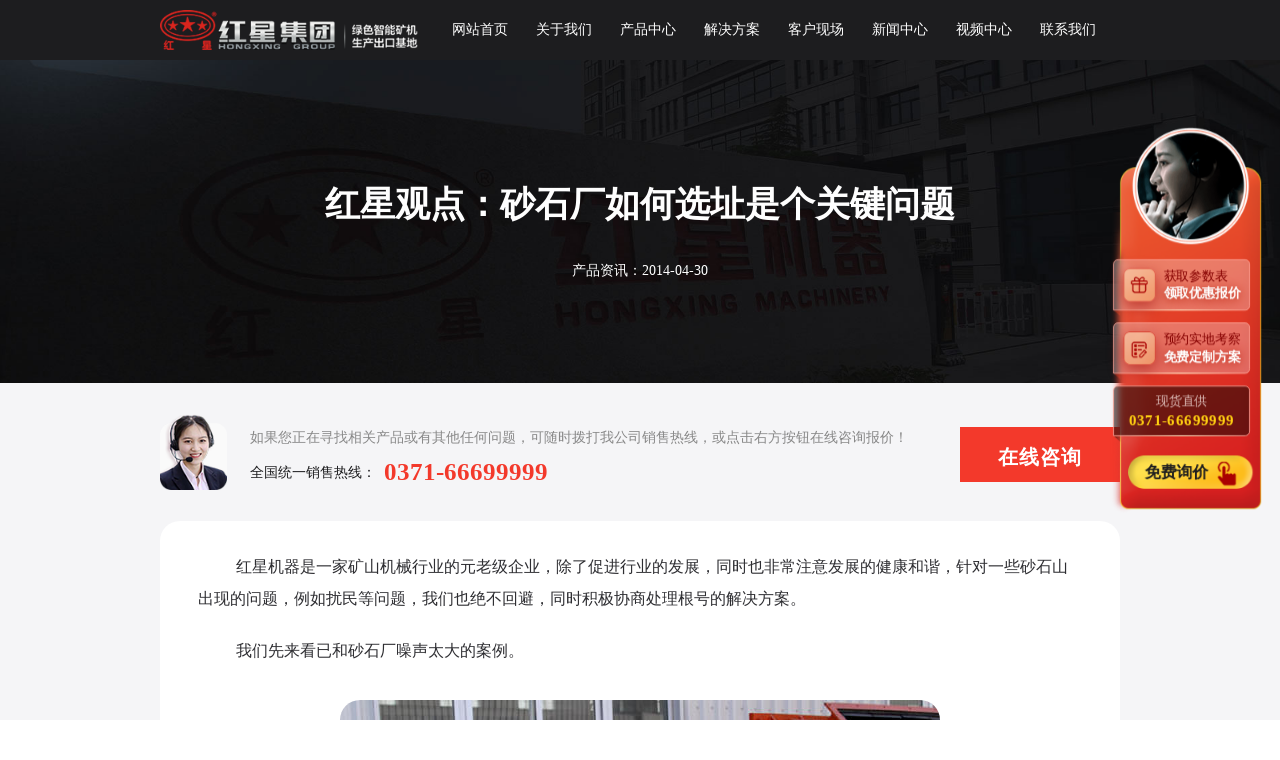

--- FILE ---
content_type: text/html
request_url: https://www.hxjq.com/news/1705.html
body_size: 5001
content:
<!DOCTYPE html>
<html lang="zh-cn">
    <head>
        <meta charset="utf-8" />
<meta name="viewport" content="width=device-width,initial-scale=1.0,maximum-scale=1.0,user-scalable=no">
<meta http-equiv="Cache-Control" content="no-transform" />
<meta http-equiv="Cache-Control" content="no-siteapp" />
<meta name="applicable-device" content="pc" />
<meta name="renderer" content="webkit">
<meta name="force-rendering" content="webkit" />
<meta http-equiv="X-UA-Compatible" content="Chrome=1,IE=Edge" />
<meta name="format-detection" content="telephone=no,email=no,address=no" />
<meta name="apple-mobile-web-app-capable" content="yes" />
<meta name="apple-mobile-web-app-status-bar-style" content="black" />
<meta name="bytedance-verification-code" content="ogaLpTDewdyXdxYERGF2" />
<meta http-equiv="Pragma" content="no-cache" />
<link type="favicon" rel="shortcut icon" href="/favicon.ico" />
<title>红星观点：砂石厂如何选址是个关键问题 - 河南红星矿山机器有限公司</title>
 <meta name="keywords" content="砂石" /><meta name="description" content="红星机器是一家矿山机械行业的元老级企业，除了促进行业的发展，同时也非常注意发展的健康和谐，针对一些砂石山出现的问题，例如扰民等问题，我们也绝不回避，同时积极协商处理根号的解决方案。" />        <link rel="canonical" href="https://www.hxjq.com/news/1705.html" />
        <link type="text/css" rel="stylesheet" href="/css/pc_newsDetai.min.css" />
        <style>
  .header ul li{width: 12.5%;}
</style>
<!--[if lt IE 9]>
    　　<script src="/js/respond.js"></script>
    　　<script src="/js/html5shiv.min.js"></script>
<![endif]-->
<!--百度推广转化代码-->
<script type="text/javascript">
    var ua = navigator.userAgent.toLowerCase();
    var isWidth = window.outerWidth;
    var isIpad = isWidth <= 1024 ? true : false;
    var url = window.location.href;
    var isWeb = url.indexOf("//www.") != -1 ? true : false;
    if (ua.indexOf("mac") > 0 && isWeb && isIpad && isWidth != 1 || isWeb && isIpad && isWidth != 1) {
        url = url.replace("//www", '//m');
        window.location.href = url;
    }
    window._agl = window._agl || [];
    (function () {
        _agl.push(
                ['production', '_f7L2XwGXjyszb4d1e2oxPybgD']
                );
        (function () {
            var agl = document.createElement('script');
            agl.type = 'text/javascript';
            agl.async = true;
            agl.src = 'https://fxgate.baidu.com/angelia/fcagl.js?production=_f7L2XwGXjyszb4d1e2oxPybgD';
            var s = document.getElementsByTagName('script')[0];
            s.parentNode.insertBefore(agl, s);
        })();
    })();
</script>


    </head>

    <body>
        <div class="header">
    <div class="wrap clearfix">
        <a href="/" class="logo"><img src="/images_pc/logo.png" /></a>
        <ul class="clearfix">
            <li><a href="/">网站首页</a></li>
            <li class="about">
                <a href="/about/about.html">关于我们</a>
            </li>
            <li class="active"><a href="/product/">产品中心</a></li>
            <li><a href="/jianzhulaji_list.html">解决方案</a></li>
            <li><a href="/product/solutions_def.html">客户现场</a></li>
            <li><a href="/news/">新闻中心</a></li>
            <li><a href="/news/video1.html">视频中心 </a></li>
            <li><a href="/about/contact-us.html" >联系我们</a></li>
        </ul>
    </div>
</div>
        <div class="container clearfix newsdetaiban">
            <div class="wrap">
                <h1 class="visibility wow fadeInUp" data-wow-duration="1s">红星观点：砂石厂如何选址是个关键问题</h1>
                <p class="visibility wow fadeInUp" data-wow-duration="1s">产品资讯：2014-04-30</p>
            </div>
        </div>
        <div class="container clearfix newsdetaibox visibility wow fadeInUp" data-wow-duration="1s">
            <div class="wrap">
                <dl class="sty1 clearfix">
                    <dd>
                        <p class="p1">如果您正在寻找相关产品或有其他任何问题，可随时拨打我公司销售热线，或点击右方按钮在线咨询报价！</p>
                        <p class="p2">全国统一销售热线：<span>0371-66699999</span></p>
                    </dd>
                    <dt>
                        <a  style="cursor: pointer" data-agl-cvt="1"  rel="nofollow" onclick="openswt();_czc.push(['_trackEvent', 'hxjq.com', 'all', '新闻内页-在线咨询', '0', '']);">在线咨询</a>
                    </dt>
                </dl>
                <div class="sty2">
                    <div class="content">
                        <p>红星机器是一家矿山机械行业的元老级企业，除了促进行业的发展，同时也非常注意发展的健康和谐，针对一些砂石山出现的问题，例如扰民等问题，我们也绝不回避，同时积极协商处理根号的解决方案。</p>
<p>我们先来看已和砂石厂噪声太大的案例。</p>
<p style="text-align:center;"><img alt="细碎机." width="600" height="450" src="/i/xishuiji (12)(1).jpg" /></p>
<p>“</p>
<p>由于长期受砂石厂和钢厂作业噪声的困扰，4月13日下午，宝鸡市陕西三和专修学院数百学生聚集表达对学校附近砂石厂和钢厂的不满。宝鸡市陈仓区县功镇政府表示，将协调搬迁学校附近砂石厂，并要求钢厂采取降噪措施。</p>
<p>“起因就是因为附近这砂石厂和钢厂施工时声音大引起学生不满。”郑鹏说，学校靠近砂石厂的那边刚好是他们学校的生活区和教学区。</p>
<p>宝鸡市公安局陈仓分局县功派出所所长刘建让说，13日下午5点40左右，他们接到学校教师电话反映说，学校部分学生不满附近砂石厂噪声，准备堵路表达不满。接到反映后，县功派出所民警及时赶到劝阻调解。</p>
<p>“我们去离砂石厂近的地方去听了一下，确实有声音，但是否是噪音要由环保部门确定，我们与沙场协调后让他们暂停了作业。”刘建让说，他们去调解的时候，看到有很多学生提着塑料凳子已经在校园聚集，在劝解时，部分学生不听劝阻，冲出校园，将212省道堵塞，民警赶紧继续劝说学生，但不起作用，部分学生出现用塑料凳砸民警和附近村民的过激行为，与民警产生争执拉扯，民警破迫不得已用警用喷雾剂控制局面。后来在学校教师的劝导下，学生返回了学校，212省道交通因此受阻40多分钟。刘建让说事件的具体起因以及是否有人背后组织鼓动还需进一步调查。</p>
<p>学校所在地政府表示将协调解决搬迁沙场。</p>
<p>”</p>
<p>从此次事件可以看出，砂石厂的选址是非常重要的。红星机器很负责地讲，砂石厂确实是个噪声很大的工作环境，各位经营者如果想顺利的长期生产，一定要选好厂址，除了采石方便，也要照顾周围的居民，像上面这个例子，经营者不仅花费了大量精力在和周围居民的扯皮上，后还是要搬迁的，其实得不偿失。如何选厂址？其实也可以咨询矿山机器生产厂家的哦。</p>   
                    </div>
                    <div class="prev_next">
                        <a class="prev"  href="/news/1704.html" >上一篇<span>红星机器解析回转窑简体出现腐蚀现象的原因</span></a>
                        <a class="next"  href="/news/1706.html">下一篇<span>红星观点：水淡化砂生产线是个 能赚钱的项目</span></a>
                    </div>
                </div>
            </div>
        </div>
        <div class="wrap message-panel">
            <div class="message-wrap">
                <h2 class="bsty visibility wow fadeInUp animated">在线留言</h2>
                <p class="visibility wow fadeInUp animated" data-wow-delay=".3s">如果您正在寻找相关产品或有其他任何问题可随时拨打我公司销售热线 <strong>0371-66699999</strong>您也可以在下面给我们留言，我们将热忱为您服务!</p>
                <form name="Form" method="post"  action="/index.php/liuyan">
                    <div class="form-panel">
                        <div class="input-panel">
                            <div class="item-form"><input type="text" name="fromname" id="fromname"  class="txt-user" placeholder="您的姓名"></div>
                            <div class="item-form"><input type="text" name="lianxi" id="lianxi" class="txt-phone" placeholder="您的联系方式"></div>
                        </div>
                        <div class="textarea-panel">
                            <div class="item-form">
                                <textarea class="txt-msg"  name="note" id="note" placeholder="请写下您的需求！有项目经理为您提供产品资料、配置方案、报价表、优惠政策等。"></textarea>
                            </div>
                        </div>
                        <div class="btn-panel"><a class="btn-send" href="javascript:void(0);"   data-agl-cvt="5" onclick="return checkform()"  onmouseup="_czc.push(['_trackEvent', 'www.hxjq.com', 'all', '留言提交按钮', '0', '']);">立即提交</a></div>
                    </div>
                </form>
            </div>
        </div>
        <div class="container clearfix lx-panel">
            <div class="item-lx">
                <span class="visibility wow fadeInUp animated"
                      style="visibility: visible; animation-name: fadeInUp;">24小时服务热线</span>
                <strong class="visibility wow fadeInUp animated" data-wow-delay=".3s"
                        style="visibility: visible; animation-delay: 0.3s; animation-name: fadeInUp;">0371-66699999</strong>
                <p class="visibility wow fadeInUp animated" data-wow-delay=".6s"
                   style="visibility: visible; animation-delay: 0.6s; animation-name: fadeInUp;">获取报价 生产线配置 售后服务</p>
            </div>
            <div class="item-lx">
                <span class="visibility wow fadeInUp animated" style="visibility: visible; animation-name: fadeInUp;">7*24
                    小时为您在线服务</span>
                <a class="visibility wow fadeInUp animated" data-wow-delay=".3s"
                   style="cursor: pointer; visibility: visible; animation-delay: 0.3s; animation-name: fadeInUp;"
                   rel="nofollow" onclick="openswt();_czc.push(['_trackEvent', 'www.hxjq.com', 'pc', '产品内页底部 - 留言咨询', '0', '']);">点击在线咨询</a>
                <p class="visibility wow fadeInUp animated" data-wow-delay=".6s"
                   style="visibility: visible; animation-delay: 0.6s; animation-name: fadeInUp;">预约服务 设备、物料咨询</p>
            </div>
            <div class="item-lx">
                <span class="visibility wow fadeInUp animated"
                      style="visibility: visible; animation-name: fadeInUp;">总部地址</span>
                <em class="visibility wow fadeInUp animated" data-wow-delay=".3s"
                    style="visibility: visible; animation-delay: 0.3s; animation-name: fadeInUp;">中国郑州高新技术产业开发区檀香路8号</em>
                <p class="visibility wow fadeInUp animated" data-wow-delay=".6s"
                   style="visibility: visible; animation-delay: 0.6s; animation-name: fadeInUp;">专车接送 厂区实地考察</p>
            </div>
        </div>
        <div class="container clearfix footer">
            <div class="wrap">
                <p><a target="_blank" rel="nofollow" href="https://beian.miit.gov.cn">豫ICP备09019551号-47</a> 河南红星矿山机器有限公司 总部地址： 中国郑州高新技术产业开发区檀香路8号</p>
            </div>
        </div>
        <div class="fixed-flolt">
    <div class="btnbox">
        <a class="btn btn1" onclick="openswt();_czc.push(['_trackEvent', 'www.hxjq.com', 'all', 'pc右侧商务通 领取优惠报价', '0', '']);">
            获取参数表
            <span>领取优惠报价</span>
        </a>
        <a class="btn btn2" onclick="openswt();_czc.push(['_trackEvent', 'www.hxjq.com', 'all', 'pc右侧商务通 免费定制方案', '0', '']);">
            预约实地考察
            <span>免费定制方案</span>
        </a>
        <a class="btn btn3">
            现货直供
            <span>0371-66699999</span>
        </a>
        <a class="btn4" onclick="openswt();_czc.push(['_trackEvent', 'www.hxjq.com', 'all', 'pc右侧商务通 免费询价', '0', '']);">
            免费询价
        </a>
    </div>
    <!-- <div class="wxgz_code">
        <img src="/images_pc/rlflcode.png" alt="红星集团公众号">
        <span class="close">×</span>
    </div> -->
    <div id="backTop" class="back-top" style="display: block;"><span></span></div>
</div>
        <script type="text/javascript">
            var headerFixed = true;
        </script>
        <script type="text/javascript" src="/js/jquery.min.js"></script>
        <script type="text/javascript" src="/js/wow.min.js"></script>
        <script type="text/javascript" src="/js/pc_public.js"></script>
        <script type="text/javascript" src="/js/liuyan.js"></script>
        <script>
            if (isIEVersion >= 9 || isIEVersion < 0) {
                new WOW().init();
            }
            $(function () {
                $(".about").hover(function () {
                    $(".sub-menu").addClass("active");
                }, function () {
                    $(".sub-menu").removeClass("active");
                });
            });
        </script>
    </body>
</html>
<!--最底部的 cnzz  商务通js 百度推广js -->
<span style="display:none">
    <script src="https://pqt.zoosnet.net/JS/LsJS.aspx?siteid=PQT83392231&float=0&lng=cn"></script>
    <script src="https://s23.cnzz.com/z_stat.php?id=1000292985&web_id=1000292985" language="JavaScript"></script>
</span>
<script>
    var _hmt = _hmt || [];
    (function () {
        var hm = document.createElement("script");
        hm.src = "https://hm.baidu.com/hm.js?b73be463374cda0afdd65150235272d5";
        var s = document.getElementsByTagName("script")[0];
        s.parentNode.insertBefore(hm, s);
    })();
</script>

--- FILE ---
content_type: text/css
request_url: https://www.hxjq.com/css/pc_newsDetai.min.css
body_size: 5208
content:
a{text-decoration:none}a:link,a:visited{color:#333}a:hover,a:active{color:#d1171e}html,body,div,h1,h2,h3,h4,h5,h6,ul,ol,dl,li,dt,dd,p,blockquote,pre,form,fieldset,figure,figcaption,table,th,td img{margin:0;padding:0}a,abbr,acronym,address,big,blockquote,body,caption,cite,code,dd,dl,dt,fieldset,form,h1,time,h2,h3,h4,h5,h6,html,img,ins,kbd,label,legend,li,ol,p,pre,q,s,samp,small,span,strike,strong,ul{margin:0;padding:0;border:0;outline:0;vertical-align:baseline}html{-webkit-overflow-scrolling:touch;-webkit-text-size-adjust:100%;-ms-text-size-adjust:100%}body{line-height:1.5;color:#2b2a28;background-color:#fff;font-family:"微软雅黑";font-size:14px;text-align:left;margin:0 auto;line-height:24px;background:#fff;color:#333;font-weight:normal;-moz-osx-font-smoothing:grayscale;-webkit-font-smoothing:antialiased}img{max-width:100%;border:0;vertical-align:middle}*,*:after,*:before{-webkit-box-sizing:border-box;-moz-box-sizing:border-box;box-sizing:border-box;-webkit-touch-callout:none;outline:none}button{border-radius:0px;-webkit-border-radius:0px;outline:none}input{border-radius:0;outline:none}input:-ms-clear{display:none}input,textarea{border:0;font-family:"微软雅黑"}textarea{resize:none;outline:none}td{word-break:break-all}ul,ol{list-style:none}input:-moz-placeholder,textarea:-moz-placeholder{color:#aab3b7}input::-moz-placeholder,textarea::-moz-placeholder{color:#aab3b7}input:-ms-input-placeholder,textarea:-ms-input-placeholder{color:#aab3b7}input::-webkit-input-placeholder,textarea::-webkit-input-placeholder{color:#aab3b7}ul:before,ol:before,li:before,dl:before,dt:before,dd:before,div:before,.clearfix:before,ul:after,ol:after,li:after,dl:after,dt:after,dd:after,div:after,.clearfix:after{content:"";display:block}ul:after,ol:after,li:after,dl:after,dt:after,dd:after,div:after,.clearfix:after{clear:both}.floating_ck{position:fixed;right:0;bottom:28%;*bottom:26%;z-index:999}.floating_ck dl dd{position:relative;background-color:#E60012;margin-bottom:3px;text-align:center;cursor:pointer}.floating_ck dl dd a,.floating_ck dl dd p{width:100%;position:relative}.floating_ck dl dd img{margin:0 auto;text-align:center}.floating_ck dl dd p{text-align:center}.floating_ck dl dd:hover .floating_left{display:block}.quote,.qrcord{padding:8px 0 4px}.floating_ck dl dd a,.floating_ck dl dd p{color:#fff}.floating_ck dl dd a img{display:inline-block;text-align:center;margin:0 auto}.floating_left{position:absolute;left:-190px;top:0px;width:300px;z-index:999;height:70px;line-height:70px;background:#E60012;display:none}.floating_left a{color:#fff}.floating_ewm p{color:#Fff}.floating_ewm .qrcord_p01{font-size:12px;line-height:20px}.floating_ewm .qrcord_p02{font-size:20px}.is-ie8{display:block;width:90%;height:50px;border:1px dashed #f7685e;background-color:#ff4c44;margin:10px auto;padding:0 20px}.is-ie8 span{display:inline-block;height:48px;line-height:48px;font-size:16px;color:#e5e5e5;position:relative;padding-left:24px}.is-ie8 span i{display:block;width:18px;height:18px;position:absolute;left:0;top:15px;background:url("../images/index/icon_notice.png") center center no-repeat}.is-ie8 a{display:inline-block;height:48px;line-height:48px;font-size:16px;color:#fff;font-weight:bold;text-decoration:underline}.fixed-flolt{position:fixed;right:0;top:50%;margin-top:-200px;line-height:1;z-index:9999;transform:scale(0.9)}.fixed-flolt .btnbox{width:189px;height:433px;padding:100px 4px 0;background:url(../images_pc/rlflbg.png) center top no-repeat;background-size:100%;position:relative}.fixed-flolt .btnbox:before{content:"";width:146px;height:146px;background:url(../images_pc/rlflpic.png) center no-repeat;background-size:100%;position:absolute;right:15px;top:-50px}.fixed-flolt .btn{width:171px;padding:12px 0;padding-left:62px;margin-top:15px;background:rgba(244,244,244,0.3);border:1px solid #ffa69a;border-radius:6px 6px 6px 0;font-size:16px;color:#850101;display:block;position:relative;cursor:pointer;transition:all linear 0.3s}.fixed-flolt .btn:before{content:"";width:40px;height:42px;border-radius:8px;position:absolute;left:12px;top:0;bottom:0;margin:auto 0;box-shadow:0 7px 18px rgba(167,19,14,0.67);transition:all linear 0.3s}.fixed-flolt .btn:after{content:"";width:0;border-top:7px solid #6d2213;border-right:0 solid transparent;border-left:8px solid transparent;position:absolute;left:0;bottom:-8px;z-index:-1}.fixed-flolt .btn span{color:#fff;font-weight:bold;text-shadow:0 2px 13px #ba210d;display:block;margin-top:6px;transition:all linear 0.3s}.fixed-flolt .btn span:before{content:"";height:1px;background-image:linear-gradient(to right, transparent, #fdeac0, transparent);position:absolute;left:0;right:0;bottom:-1px}.fixed-flolt .btn:hover{background:rgba(0,0,0,0.5);color:rgba(255,237,233,0.75)}.fixed-flolt .btn:hover span{color:#ffcf11}.fixed-flolt .btn1:before{background:url(../images_pc/rlfltb01.png) center no-repeat;background-size:100%}.fixed-flolt .btn1:hover:before{background:url(../images_pc/rlfltb01.png) center no-repeat #f8c077;background-size:100%}.fixed-flolt .btn2:before{background:url(../images_pc/rlfltb02.png) center no-repeat;background-size:100%}.fixed-flolt .btn2:hover:before{background:url(../images_pc/rlfltb02.png) center no-repeat #f8c077;background-size:100%}.fixed-flolt .btn3{padding:10px 0;color:#ffede9;color:rgba(255,237,233,0.75);text-align:center;background:rgba(0,0,0,0.5)}.fixed-flolt .btn3:before{display:none}.fixed-flolt .btn3 span{font-size:19px;color:#ffcf11;letter-spacing:0.5px;text-shadow:none}.fixed-flolt .btn4{width:157px;height:42px;background:url(../images_pc/rlflxsbg.png) center no-repeat;background-size:100%;display:block;margin-left:18px;margin-top:24px;font-size:20px;color:#1f1f1f;text-align:center;font-weight:bold;line-height:42px;cursor:pointer;animation:effect 1.2s linear infinite}.fixed-flolt .btn4:after{content:"";width:23px;height:30px;background:url(../images_pc/rlflxstb.png) center no-repeat;display:inline-block;vertical-align:middle;margin-left:7px}.fixed-flolt .btn4:hover{animation:none}.fixed-flolt .wxgz_code{width:193px;position:absolute;right:-220px;bottom:-155px;opacity:0;transition:all linear 0.3s}.fixed-flolt .wxgz_code .close{width:20px;height:20px;display:block;position:absolute;left:-4px;top:-6px;background:#9a9c9c;border-radius:50%;font-size:16px;color:#fff;text-align:center;line-height:17px;cursor:pointer;transition:all linear 0.3s}.fixed-flolt .wxgz_code .close:hover{background:#ffcf11;color:#080808}.fixed-flolt.fixed-flolt_active .wxgz_code{right:0;opacity:1}.fixed-flolt.fixed-flolt_active .back-top{bottom:-220px}.back-top{width:100px;height:40px;border-radius:40px;background:#fff;position:absolute;z-index:9999;bottom:-70px;right:35px;box-shadow:0 6px 24px rgba(222,56,53,0.3);cursor:pointer;transition:all .3s linear;display:none}.back-top span{display:block;width:16px;height:16px;position:absolute;left:50%;top:50%;margin:-8px 0 0 -8px;border-top:1px solid #e15856}.back-top span:after{content:'';display:block;position:absolute;width:12px;height:12px;border-top:1px solid #d51511;border-right:1px solid #d51511;-webkit-transform:rotate(-45deg);-moz-transform:rotate(-45deg);transform:rotate(-45deg);top:8px;left:2px;-webkit-animation:backTop 1s linear infinite;animation:backTop 1s linear infinite}.back-top:hover{-webkit-box-shadow:0 6px 12px rgba(222,56,53,0.1);-moz-box-shadow:0 6px 12px rgba(222,56,53,0.1);box-shadow:0 6px 12px rgba(222,56,53,0.1)}@keyframes backTop{0%,100%{top:8px}50%{top:5px}}@-webkit-keyframes backTop{0%,100%{top:8px}50%{top:5px}}@keyframes scaleChange{0%,100%{transform:scale(1)}50%{transform:scale(0.6)}}@-webkit-keyframes scaleChange{0%,100%{transform:scale(1)}50%{transform:scale(0.6)}}@keyframes effect{0%{transform:scale(1)}50%{transform:scale(0.9)}100%{transform:scale(1)}}.gq-decor{width:311px;height:169px;position:fixed;padding-left:12px;padding-right:1px;padding-top:2px;padding-bottom:16px;overflow:hidden;left:0;bottom:0;z-index:333}.gq-decor .decor-top{position:relative;width:298px;height:144px}.gq-decor .decor-top .decor-flag{width:225px;height:144px;position:absolute;left:0;bottom:0px;-webkit-animation:flagmove 5s linear;-moz-animation:flagmove 5s linear;-o-animation:flagmove 5s linear;animation:flagmove 5s linear}.gq-decor .decor-top .decor-text{position:absolute;width:100%;height:144px;left:0;top:0}.gq-decor .decor-top .decor-text .d_text{right:12px;bottom:33px;position:absolute;width:209px;height:56px;-webkit-animation:textsee 5s linear;-moz-animation:textsee 5s linear;-o-animation:textsee 5s linear;animation:textsee 5s linear}.gq-decor .decor-top .decor-text .d_num{width:127px;height:105px;position:absolute;left:116px;bottom:8px;-webkit-animation:numrotate 5s linear;-moz-animation:numrotate 5s linear;-o-animation:numrotate 5s linear;animation:numrorate 5s linear}.gq-decor .decor-top .decor-text .d_year{width:53px;height:9px;position:absolute;left:176px;bottom:25px;-webkit-animation:numberup 5s linear;-moz-animation:numberup 5s linear;-o-animation:numberup 5s linear;animation:numberup 5s linear}.gq-decor .decor-top .decor-birds .bird01{width:29px;height:30px;left:212px;top:14px;position:absolute;-webkit-animation:bird01fly 5s linear;-moz-animation:bird01fly 5s linear;-o-animation:bird01fly 5s linear;animation:bird01fly 5s linear}.gq-decor .decor-top .decor-birds .bird02{width:25px;height:25px;left:242px;top:17px;position:absolute;-webkit-animation:bird02fly 5s linear;-moz-animation:bird02fly 5s linear;-o-animation:bird02fly 5s linear;animation:bird02fly 5s linear}.gq-decor .decor-top .decor-birds .bird03{width:35px;height:31px;left:266px;top:-2px;position:absolute;-webkit-animation:bird03fly 5s linear;-moz-animation:bird03fly 5s linear;-o-animation:bird03fly 5s linear;animation:bird03fly 5s linear}.gq-decor .decor-bottom{position:absolute;left:12px;bottom:16px;width:298px;height:27px}.gq-decor .decor-bottom .text_bg{position:absolute;bottom:0;left:0;width:100%;height:auto;-webkit-animation:bgmove 5s linear;-moz-animation:bgmove 5s linear;-o-animation:bgmove 5s linear;animation:bgmove 5s linear}.gq-decor .decor-bottom .light{position:absolute;left:135px;bottom:0;width:200px;height:auto;z-index:1;-webkit-animation:lightmove 5s linear, lightmove2 5s linear infinite 6s;-moz-animation:lightmove 5s linear, lightmove2 5s linear infinite 6s;-o-animation:lightmove 5s linear, lightmove2 5s linear infinite 6s;animation:lightmove 5s linear, lightmove2 5s linear infinite 6s}.gq-decor .decor-bottom .text_desc{position:absolute;width:264px;height:13px;left:19px;top:7px;z-index:2;-webkit-animation:textfade 5s linear;-moz-animation:textfade 5s linear;-o-animation:textfade 5s linear;animation:textfade 5s linear}@-webkit-keyframes flagmove{0%{bottom:-169px;opacity:0}20%{bottom:0;opacity:1}}@-moz-keyframes flagmove{0%{bottom:-169px;opacity:0}20%{bottom:0;opacity:1}}@-o-keyframes flagmove{0%{bottom:-169px;opacity:0}20%{bottom:0;opacity:1}}@keyframes flagmove{0%{bottom:-169px;opacity:0}20%{bottom:0;opacity:1}}@-webkit-keyframes numrorate{0%{bottom:-138px;transform:rotateY(0)}12%{bottom:-138px;transform:rotateY(0)}24%{transform:rotateY(180deg)}36%{transform:rotateY(0deg);bottom:8px}}@-moz-keyframes numrorate{0%{bottom:-138px;transform:rotateY(0)}12%{bottom:-138px;transform:rotateY(0)}24%{transform:rotateY(180deg)}36%{transform:rotateY(0deg);bottom:8px}}@-o-keyframes numrorate{0%{bottom:-138px;transform:rotateY(0)}12%{bottom:-138px;transform:rotateY(0)}24%{transform:rotateY(180deg)}36%{transform:rotateY(0deg);bottom:8px}}@keyframes numrorate{0%{bottom:-138px;transform:rotateY(0)}12%{bottom:-138px;transform:rotateY(0)}24%{transform:rotateY(180deg)}36%{transform:rotateY(0deg);bottom:8px}}@-webkit-keyframes textsee{0%{opacity:0}36%{opacity:0}46%{opacity:1}}@-moz-keyframes textsee{0%{opacity:0}36%{opacity:0}46%{opacity:1}}@-o-keyframes textsee{0%{opacity:0}36%{opacity:0}46%{opacity:1}}@keyframes textsee{0%{opacity:0}36%{opacity:0}46%{opacity:1}}@-webkit-keyframes bird01fly{0%{left:-40px;top:92px}20%{left:-40px;top:92px}44%{left:212px;top:14px}}@-moz-keyframes bird01fly{0%{left:-40px;top:92px}20%{left:-40px;top:92px}44%{left:212px;top:14px}}@-o-keyframes bird01fly{0%{left:-40px;top:92px}20%{left:-40px;top:92px}44%{left:212px;top:14px}}@keyframes bird01fly{0%{left:-40px;top:92px}20%{left:-40px;top:92px}44%{left:212px;top:14px}}@-webkit-keyframes bird02fly{0%{left:30px;top:180px}20%{left:30px;top:180px}44%{left:242px;top:17px}}@-moz-keyframes bird02fly{0%{left:30px;top:180px}20%{left:30px;top:180px}44%{left:242px;top:17px}}@-o-keyframes bird02fly{0%{left:30px;top:180px}20%{left:30px;top:180px}44%{left:242px;top:17px}}@keyframes bird02fly{0%{left:30px;top:180px}20%{left:30px;top:180px}44%{left:242px;top:17px}}@-webkit-keyframes bird03fly{0%{left:-50px;top:42px}20%{left:-50px;top:42px}44%{left:266px;top:-2px}}@-moz-keyframes bird03fly{0%{left:-50px;top:42px}20%{left:-50px;top:42px}44%{left:266px;top:-2px}}@-o-keyframes bird03fly{0%{left:-50px;top:42px}20%{left:-50px;top:42px}44%{left:266px;top:-2px}}@keyframes bird03fly{0%{left:-50px;top:42px}20%{left:-50px;top:42px}44%{left:266px;top:-2px}}@-webkit-keyframes bgmove{0%{bottom:-50px}36%{bottom:-50px}46%{bottom:0}100%{bottom:0}}@-moz-keyframes bgmove{0%{bottom:-50px}36%{bottom:-50px}46%{bottom:0}100%{bottom:0}}@-o-keyframes bgmove{0%{bottom:-50px}36%{bottom:-50px}46%{bottom:0}100%{bottom:0}}@keyframes bgmove{0%{bottom:-50px}36%{bottom:-50px}46%{bottom:0}100%{bottom:0}}@-webkit-keyframes lightmove{0%{bottom:-50px;left:0}36%{bottom:-50px}46%{bottom:0;left:0}100%{left:135px}}@-moz-keyframes lightmove{0%{bottom:-50px;left:0}36%{bottom:-50px}46%{bottom:0;left:0}100%{left:135px}}@-o-keyframes lightmove{0%{bottom:-50px;left:0}36%{bottom:-50px}46%{bottom:0;left:0}100%{left:135px}}@keyframes lightmove{0%{bottom:-50px;left:0}36%{bottom:-50px}46%{bottom:0;left:0}100%{left:135px}}@-webkit-keyframes lightmove2{0%{left:135px}5%{left:150px}55%{left:0px}100%{left:135px}}@-moz-keyframes lightmove2{0%{left:135px}5%{left:150px}55%{left:0px}100%{left:135px}}@-o-keyframes lightmove2{0%{left:135px}5%{left:150px}55%{left:0px}100%{left:135px}}@keyframes lightmove2{0%{left:135px}5%{left:150px}55%{left:0px}100%{left:135px}}@-webkit-keyframes textfade{0%{opacity:0}46%{opacity:0}58%{opacity:1}}@-moz-keyframes textfade{0%{opacity:0}46%{opacity:0}58%{opacity:1}}@-o-keyframes textfade{0%{opacity:0}46%{opacity:0}58%{opacity:1}}@keyframes textfade{0%{opacity:0}46%{opacity:0}58%{opacity:1}}@-webkit-keyframes numberup{0%{bottom:0;opacity:0}46%{bottom:0;opacity:0}52%{opacity:1}58%{bottom:25px}}@-moz-keyframes numberup{0%{bottom:0;opacity:0}46%{bottom:0;opacity:0}52%{opacity:1}58%{bottom:25px}}@-o-keyframes numberup{0%{bottom:0;opacity:0}46%{bottom:0;opacity:0}52%{opacity:1}58%{bottom:25px}}@keyframes numberup{0%{bottom:0;opacity:0}46%{bottom:0;opacity:0}52%{opacity:1}58%{bottom:25px}}@font-face{font-family:'yahei';font-style:italic;src:url("../fonts/yahei.ttf") format("truetype");font-display:swap}body{background:#fff}.container{width:100%;position:relative}.wrapper{max-width:1920px;position:relative;margin-left:auto;margin-right:auto}.wrap{margin-left:auto;margin-right:auto;width:1520px;position:relative;z-index:1}.header{padding:15px 0;width:100%;z-index:99999;transition:all .3s;background:#1d1d1f;position:absolute;left:0;top:0}.header .logo{display:block;float:left;height:50px;transition:all .3s}.header .logo img{display:block;height:100% !important;transition:all .3s}.header ul{float:right;line-height:0;font-size:0;width:70%;transition:all .3s}.header ul li{display:block;position:relative;float:left;width:14%;transition:all .3s}.header ul li>a{display:block;height:50px;line-height:50px;font-size:16px;color:#fff;text-align:right;transition:all .3s;padding-right:24px}.header ul li>a .down{display:inline-block;position:absolute;right:0;top:50%;margin-top:-6px;width:15px;height:16px;background:url(/images/down.png) center center no-repeat;background-size:100%}.header ul li:hover a{color:#ff9600}.header ul li:hover a .down{background:url(/images/down_hover.png) center center no-repeat;background-size:100%}.header ul li .sub-menu.active{visibility:inherit;opacity:1;top:50px}.header ul li .sub-menu{visibility:hidden;opacity:0;position:absolute;left:0;top:60px;background:#f5f5f5;width:150px;transition:all .3s}.header ul li .sub-menu p a{display:block;height:40px;line-height:40px;font-size:16px;padding:0 20px;transition:all .3s;color:#666;text-align:center}.header ul li .sub-menu p a:hover{color:#ff9600}.header ul li .sub-menu p+p{border-top:1px solid #efefef}.header_scroll.header{background:rgba(0,0,0,0.5) !important;position:fixed !important;top:0 !important;box-shadow:0 0 20px 0 rgba(12,30,72,0.1)}.header_scroll.header .logo{height:48px}.header_scroll.header ul li>a{height:48px;line-height:48px}.header_scroll.header ul li .sub-menu.active{top:48px}.footer{padding:35px 0}.footer p{width:100%;text-align:center;font-size:16px;line-height:30px}.newsdetaiban{background:url(../images_pc/newsdetail-banbg.jpg) center no-repeat;background-size:cover;padding-top:260px;padding-bottom:160px;text-align:center}.newsdetaiban h1{font-size:56px;color:#ffffff;font-weight:bold;line-height:1.4}.newsdetaiban p{font-size:18px;color:#ffffff;margin-top:44px}.newsdetaibox{background:#f5f5f7;padding-bottom:100px}.newsdetaibox .sty1{padding-top:44px;padding-bottom:32px}.newsdetaibox .sty1 dd{padding-left:112px;float:left;position:relative}.newsdetaibox .sty1 dd:before{content:"";width:80px;height:91px;background:url(../images_pc/newsdetail-kf.png) center no-repeat;background-size:100%;position:absolute;left:0;top:-15px}.newsdetaibox .sty1 dd p{font-size:16px;line-height:1.6}.newsdetaibox .sty1 dd .p1{color:#888888}.newsdetaibox .sty1 dd .p2{color:#1d1d1f}.newsdetaibox .sty1 dd .p2 span{font-size:30px;color:#f3392b;font-weight:bold;padding-left:8px;position:relative;top:3px}.newsdetaibox .sty1 dt{width:200px;height:60px;background:#f3392b;float:right;transition:all linear 0.3s}.newsdetaibox .sty1 dt a{font-size:20px;color:#ffffff;text-align:center;line-height:60px;font-weight:bold;letter-spacing:1px;display:block}.newsdetaibox .sty1 dt:hover{border-radius:20px}.newsdetaibox .sty2{background:#fff;border-radius:20px;padding:60px 14% 120px}.newsdetaibox .sty2 .content{margin:0 auto}.newsdetaibox .sty2 .content h2{font-size:36px;color:#1d1d1f;line-height:1.4;margin:50px 0 24px}.newsdetaibox .sty2 .content h3{font-size:22px;color:#1d1d1f;line-height:1.4;text-indent:38px;margin:24px 0}.newsdetaibox .sty2 .content p,.newsdetaibox .sty2 .content div{font-size:18px;line-height:2;color:#2e2e32;text-indent:38px;margin:24px 0}.newsdetaibox .sty2 .content p img,.newsdetaibox .sty2 .content p video,.newsdetaibox .sty2 .content div img,.newsdetaibox .sty2 .content div video{max-width:800px;height:auto !important;border-radius:20px;margin:33px auto;display:block}.newsdetaibox .sty2 .content .no-indent{text-indent:0}.newsdetaibox .sty2 .prev_next{margin-top:80px}.newsdetaibox .sty2 .prev_next a{width:48.429%;background:#f5f5f7;border-radius:20px;padding:28px 30px 25px;font-size:20px;color:#575c66;line-height:1;display:block;transition:all linear 0.3s}.newsdetaibox .sty2 .prev_next a span{height:91px;border-top:2px solid #fcfcfc;padding-top:11px;margin-top:20px;font-size:24px;color:#1d1d1f;line-height:1.66;letter-spacing:1px;display:block;display:-webkit-box;-webkit-box-orient:vertical;-webkit-line-clamp:2;overflow:hidden}.newsdetaibox .sty2 .prev_next a:hover{background:#fff;box-shadow:0 10px 32px rgba(29,29,31,0.12)}.newsdetaibox .sty2 .prev_next a:hover span{border-top:2px solid #f8f8fa}.newsdetaibox .sty2 .prev_next .prev{float:left}.newsdetaibox .sty2 .prev_next .next{float:right}.message-panel{padding:45px 0 90px}.message-wrap{width:796px;margin:0 auto;overflow:hidden}.message-wrap h2{font-size:48px;line-height:70px;color:#1d1d1f;font-weight:bold;text-align:center}.message-wrap p{margin-top:10px;font-size:17px;line-height:30px;padding:0 8%;color:#1d1d1f;text-align:center}.message-wrap p strong{font-weight:normal;color:#f2281c}.form-panel{margin-top:50px;width:100%;overflow:hidden}.form-panel .input-panel{width:100%;overflow:hidden}.form-panel .input-panel .item-form{width:45.47739%;float:left;border:1px solid #a5a5a5;padding-left:60px;padding-right:10px;position:relative}.form-panel .input-panel .item-form:before{content:'';display:block;width:36px;height:36px;left:12px;top:9px;position:absolute;background:url(../images_pc/icon_user.png) left top no-repeat}.form-panel .input-panel .item-form input{display:block;width:100%;height:54px;font-size:17px}.form-panel .input-panel .item-form+.item-form{float:right}.form-panel .input-panel .item-form+.item-form:before{background:url(../images_pc/icon_phone.png) left top no-repeat}.form-panel .textarea-panel{margin-top:44px;overflow:hidden}.form-panel .textarea-panel .item-form{border:1px solid #a5a5a5;padding-left:60px;padding-right:10px;padding-top:10px;padding-bottom:10px;position:relative}.form-panel .textarea-panel .item-form:before{content:'';display:block;width:36px;height:36px;left:12px;top:9px;position:absolute;background:url(../images_pc/icon_msg.png) left top no-repeat}.form-panel .textarea-panel .item-form textarea{display:block;width:100%;resize:none;height:98px;font-size:17px;line-height:30px}.form-panel .btn-panel{margin-top:50px;width:100%;overflow:hidden}.form-panel .btn-panel .btn-send{display:block;width:300px;height:56px;border-radius:10px;background:#f2281c;text-align:center;font-size:17px;font-weight:bold;color:#fff;line-height:56px;margin:0 auto;transition:all .3s}.form-panel .btn-panel .btn-send:hover{border-radius:56px}.lx-panel{overflow:hidden}.lx-panel .item-lx{padding:40px 0;width:33.333333%;float:left;background:#f5f5f7;position:relative}.lx-panel .item-lx:after{content:'';display:block;background:#fff;position:absolute;right:0;top:0;width:5px;height:100%}.lx-panel .item-lx span,.lx-panel .item-lx strong,.lx-panel .item-lx a,.lx-panel .item-lx em,.lx-panel .item-lx p{display:block;text-align:center;overflow:hidden}.lx-panel .item-lx span{font-size:17px;line-height:32px;color:#1d1d1f}.lx-panel .item-lx strong,.lx-panel .item-lx a,.lx-panel .item-lx em,.lx-panel .item-lx i{line-height:44px;color:#f2281c}.lx-panel .item-lx strong,.lx-panel .item-lx a{font-size:32px;font-weight:bold}.lx-panel .item-lx em{font-size:24px;font-style:normal;font-weight:bold}.lx-panel .item-lx em i{font-size:40px;font-style:normal;vertical-align:-5px;margin:0 5px}.lx-panel .item-lx a{transition:all .3s}.lx-panel .item-lx a:hover{font-size:30px}.lx-panel .item-lx p{line-height:30px;margin-top:12px;font-size:16px;color:#888888}.lx-panel .item-lx+.item-lx:after{width:4px}.lx-panel .item-lx+.item-lx:before{content:'';display:block;width:4px;height:100%;position:absolute;left:0;top:0;background:#fff}.lx-panel .item-lx+.item-lx+.item-lx:before{width:5px}.lx-panel .item-lx+.item-lx+.item-lx:after{display:none}@media (max-width: 1760px){.wrap{width:1440px}.newsdetaiban{padding-top:240px;padding-bottom:145px}.newsdetaiban h1{font-size:50px}.newsdetaibox{padding-bottom:80px}.newsdetaibox .sty2{padding:40px 12% 80px}.newsdetaibox .sty2 .content h2{font-size:33px}.message-panel{padding:100px 0 80px}.message-wrap h2{font-size:44px;line-height:64px}.message-wrap p{margin-top:10px;font-size:17px;line-height:30px;padding:0 8%}}@media (max-width: 1600px){.wrap{width:1280px}.newsdetaiban{padding-top:220px;padding-bottom:130px}.newsdetaiban h1{font-size:45px}.newsdetaibox{padding-bottom:60px}.newsdetaibox .sty2{padding:30px 7% 60px}.newsdetaibox .sty2 .content h2{font-size:30px}.newsdetaibox .sty2 .content h3{font-size:20px}.newsdetaibox .sty2 .prev_next{margin-top:60px}.newsdetaibox .sty2 .prev_next a span{height:85px;font-size:22px}.message-panel{padding:80px 0 70px}.message-wrap h2{font-size:40px;line-height:60px}.message-wrap p{margin-top:10px;font-size:17px;line-height:30px;padding:0 8%}.lx-panel .item-lx{padding:30px 0}.lx-panel .item-lx span{font-size:17px;line-height:32px}.lx-panel .item-lx strong,.lx-panel .item-lx a,.lx-panel .item-lx em,.lx-panel .item-lx i{line-height:40px}.lx-panel .item-lx strong,.lx-panel .item-lx a{font-size:28px}.lx-panel .item-lx a:hover{font-size:26px}.lx-panel .item-lx em{font-size:22px}.lx-panel .item-lx em i{font-size:36px;vertical-align:-5px;margin:0 5px}.lx-panel .item-lx p{line-height:28px;margin-top:10px;font-size:16px}}@media (max-width: 1440px){.wrap{width:1120px}.header{padding:12px 0}.header .logo{height:44px}.header ul{width:70%}.header ul li>a{height:44px;line-height:44px}.header ul li .sub-menu.active{top:44px}.header.header_scroll .logo{height:40px}.header.header_scroll ul li>a{height:40px;line-height:40px}.header.header_scroll ul li .sub-menu.active{top:40px}.newsdetaiban{padding-top:200px;padding-bottom:115px}.newsdetaiban h1{font-size:40px}.newsdetaibox{padding-bottom:40px}.newsdetaibox .sty2{padding:10px 4% 40px}.newsdetaibox .sty2 .content h2{font-size:27px;margin:40px 0 20px}.newsdetaibox .sty2 .content h3{font-size:18px;margin:20px 0}.newsdetaibox .sty2 .content p{font-size:16px;margin:20px 0}.newsdetaibox .sty2 .prev_next{margin-top:40px}.newsdetaibox .sty2 .prev_next a{font-size:18px;padding:24px 28px 20px}.newsdetaibox .sty2 .prev_next a span{height:79px;font-size:20px}.message-panel{padding:60px 0 60px}.message-wrap h2{font-size:36px;line-height:52px}.message-wrap p{margin-top:10px;font-size:16px;line-height:28px;padding:0 11%}.form-panel{margin-top:40px}.form-panel .input-panel input{font-size:16px}.form-panel .textarea-panel{margin-top:40px}.form-panel .textarea-panel .item-form textarea{font-size:16px}.form-panel .btn-panel{margin-top:40px}.form-panel .btn-panel .btn-send{font-size:16px}.lx-panel .item-lx{padding:30px 0}.lx-panel .item-lx span{font-size:16px;line-height:28px}.lx-panel .item-lx strong,.lx-panel .item-lx a,.lx-panel .item-lx em,.lx-panel .item-lx i{line-height:36px}.lx-panel .item-lx strong,.lx-panel .item-lx a{font-size:26px}.lx-panel .item-lx a:hover{font-size:24px}.lx-panel .item-lx em{font-size:20px}.lx-panel .item-lx em i{font-size:32px;vertical-align:-4px;margin:0 5px}.lx-panel .item-lx p{line-height:26px;margin-top:10px;font-size:16px}.footer{padding:30px 0}.footer p{line-height:28px}}@media (max-width: 1280px){.wrap{width:960px}.header{padding:10px 0}.header .logo{height:40px}.header ul{width:70%}.header ul li>a{font-size:14px;height:40px;line-height:40px}.header ul li .sub-menu.active{top:40px}.header ul li .sub-menu p a{font-size:14px}.header.header_scroll .logo{height:36px}.header.header_scroll ul li>a{height:36px;line-height:36px}.header.header_scroll ul li .sub-menu.active{top:36px}.newsdetaiban{padding-top:180px;padding-bottom:100px}.newsdetaiban h1{font-size:35px}.newsdetaiban p{font-size:14px;margin-top:30px}.newsdetaibox .sty1 dd{padding-left:90px}.newsdetaibox .sty1 dd:before{width:67px;height:80px}.newsdetaibox .sty1 dd p{font-size:14px}.newsdetaibox .sty1 dd .p2 span{font-size:25px}.newsdetaibox .sty1 dt{width:160px;height:55px;line-height:55px}.newsdetaibox .sty2 .prev_next{margin-top:30px}.newsdetaibox .sty2 .prev_next a{font-size:16px}.newsdetaibox .sty2 .prev_next a span{height:71px;font-size:18px}.message-panel{padding:40px 0 50px}.message-wrap h2{font-size:32px;line-height:48px}.message-wrap p{margin-top:10px;font-size:16px;line-height:28px;padding:0 11%}.form-panel{margin-top:30px}.form-panel .input-panel input{font-size:16px}.form-panel .textarea-panel{margin-top:30px}.form-panel .textarea-panel .item-form textarea{font-size:16px}.form-panel .btn-panel{margin-top:30px}.form-panel .btn-panel .btn-send{font-size:16px}.lx-panel .item-lx{padding:20px 0}.lx-panel .item-lx span{font-size:16px;line-height:24px}.lx-panel .item-lx strong,.lx-panel .item-lx a,.lx-panel .item-lx em,.lx-panel .item-lx i{line-height:32px}.lx-panel .item-lx strong,.lx-panel .item-lx a{font-size:24px}.lx-panel .item-lx a:hover{font-size:22px}.lx-panel .item-lx em{font-size:18px}.lx-panel .item-lx em i{font-size:28px;vertical-align:-3px;margin:0 5px}.lx-panel .item-lx p{line-height:24px;margin-top:10px;font-size:16px}.footer{padding:20px 0}.footer p{line-height:24px}}@media (max-width: 1120px){.lx-panel .item-lx{padding:20px 0}.lx-panel .item-lx span{font-size:16px;line-height:24px}.lx-panel .item-lx strong,.lx-panel .item-lx a,.lx-panel .item-lx em,.lx-panel .item-lx i{line-height:32px;margin-top:5px}.lx-panel .item-lx strong,.lx-panel .item-lx a{font-size:24px}.lx-panel .item-lx a:hover{font-size:22px}.lx-panel .item-lx em{font-size:16px}.lx-panel .item-lx em i{font-size:24px;vertical-align:-2px;margin:0 5px}.lx-panel .item-lx p{line-height:24px;margin-top:5px;font-size:16px}}@-webkit-keyframes fadeInUp{from{opacity:0;-webkit-transform:translate3d(0, 20px, 0);transform:translate3d(0, 20px, 0)}to{opacity:1;-webkit-transform:translate3d(0, 0, 0);transform:translate3d(0, 0, 0)}}@keyframes fadeInUp{from{opacity:0;-webkit-transform:translate3d(0, 20px, 0);transform:translate3d(0, 20px, 0)}to{opacity:1;-webkit-transform:translate3d(0, 0, 0);transform:translate3d(0, 0, 0)}}.fadeInUp{-webkit-animation-name:fadeInUp;animation-name:fadeInUp}.animated{-webkit-animation-duration:1s;animation-duration:1s;-webkit-animation-fill-mode:both;animation-fill-mode:both;-webkit-animation-timing-function:ease-in-out;animation-timing-function:ease-in-out}.animated.infinite{-webkit-animation-iteration-count:infinite;animation-iteration-count:infinite}.animated.delay-1s{-webkit-animation-delay:1s;animation-delay:1s}.animated.delay-2s{-webkit-animation-delay:2s;animation-delay:2s}.animated.delay-3s{-webkit-animation-delay:3s;animation-delay:3s}.animated.delay-4s{-webkit-animation-delay:4s;animation-delay:4s}.animated.delay-5s{-webkit-animation-delay:5s;animation-delay:5s}.animated.fast{-webkit-animation-duration:800ms;animation-duration:800ms}.animated.faster{-webkit-animation-duration:500ms;animation-duration:500ms}.animated.slow{-webkit-animation-duration:2s;animation-duration:2s}.animated.slower{-webkit-animation-duration:3s;animation-duration:3s}


--- FILE ---
content_type: application/javascript
request_url: https://www.hxjq.com/js/pc_public.js
body_size: 3700
content:
var isIEVersion = IEVersion();
// 右侧客服高度设置11
setFixedHeight();
$(function () {
  // 返回顶部显示隐藏事件
  top_scroll();
  // 返回顶部点击事件
  $("#backTop").click(function () {
    $("html,body").animate({
      scrollTop: 0
    }, 600)
  });
  $(".about").hover(function () {
    $(".sub-menu").addClass("active");
  }, function () {
    $(".sub-menu").removeClass("active");
  });
  // 关于我们子导航显示事件
  $("#gywm").mouseover(function () {
    $(".xl").show();
  });
  // 关于我们子导航隐藏事件
  $("#gywm").mouseout(function () {
    $(".xl").hide();
  });
  // 增加ie8、9的兼容性处理类名
  if (isIEVersion <= 9 && isIEVersion > 0) {
    $("body").addClass("ie9-hack");
    if (isIEVersion < 9) {
      $("body").addClass("ie8-hack");
    }
  }
  // input、textarea的placeholder在IE下的兼容性处理
  if (!isSupportPlaceholder()) {
    // 遍历所有input对象, 除了密码框
    $('input').not("input[type='password']").each(
      function () {
        var self = $(this);
        var val = self.attr("placeholder");
        input(self, val);
      }
    );
    $('textarea').each(
      function () {
        var self = $(this);
        var val = self.attr("placeholder");
        input(self, val);
      }
    );
  }
  // 视频在IE8下的兼容性处理
  isIE8();
  //右侧浮动二维码显示关闭
  setTimeout(function () {
    $(".fixed-flolt").addClass("fixed-flolt_active");
  }, 1000);
  $(".fixed-flolt .close").click(function () {
    $(".fixed-flolt").removeClass("fixed-flolt_active");
  });

  // 产品详情的左侧导航
  if ($('.pro_center_list').length > 0) {
    $(".pro_cate_nav").click(function () {
      var onindex = $(".pro_cate_li.on").index();
      var inx = $(this).parent('.pro_cate_li').index();
      $(".pro_cate_li").removeClass("on");

      $(".sub_main").slideUp(400);
      if (onindex == inx) {
        setTimeout(() => {
          $(this).next(".sub_main").slideUp(400);
          $(this).parent('.pro_cate_li').removeClass("on");
        }, 400);
      } else {
        $(this).next(".sub_main").slideToggle(400);
        $(this).parent('.pro_cate_li').addClass("on");
      }
    })

    $(".sub_title").click(function () {
      $(this).parent('.sub_cate_li').siblings().removeClass("on");
      $(this).parent('.sub_cate_li').siblings().find(".sub_content").slideUp(400);
      if ($(this).parent('.sub_cate_li').hasClass("on")) {
        setTimeout(() => {
          $(this).parent('.sub_cate_li').removeClass("on");
        }, 300);
        $(this).next(".sub_content").slideUp(400);
      } else {
        setTimeout(() => {
          $(this).parent('.sub_cate_li').addClass("on")
        }, 300);
        $(this).next(".sub_content").slideDown(400);
      }
    })
  }
  // 龙年装饰
  dragonDecorAdd();
});
// 滚动条滚动触发事件
$(window).scroll(function () {
  // 返回顶部显示隐藏事件
  top_scroll();
  var scroll = $(window).scrollTop();
  if (headerFixed) {
    if (scroll >= 40) {
      $(".header").addClass("header_scroll")
    } else {
      $(".header").removeClass("header_scroll")
    }
  }

  var winheight = $(window).height();
  if ($('.pro_center_list').length > 0) {
    if (scroll > winheight - 200) {
      $('.pro_center_list').removeClass("pro_center_hide")
    } else {
      $('.pro_center_list').addClass("pro_center_hide")
    }
  }
});
// 返回顶部显示隐藏函数
function top_scroll() {
  var window_top = $(window).scrollTop();
  if (window_top > 100) {
    $("#backTop").show();
  } else {
    $("#backTop").hide();
  }
}
// 右侧浮动商务通
//function swtHtml(){
//   var swtHtml = '<div class="fixed-aside">'+
//                       '<p class="btn-zx" onclick="openSwt();"><span></span></p>'+
//                       '<p class="link-zx" onclick="openSwt();">在线咨询</p>'+
//                       '<div class="swt-phone swt-price" onclick="openSwt();"><span class="icon-img icon-price"></span><span class="txt-font">索要报价</span></div>'+
//                       '<div class="swt-phone phone-ewm">'+
//                           '<span class="icon-img icon-phone"></span>'+
//                           '<span class="txt-font">服务热线</span>'+
//                           '<div class="ewm-panel">'+
//                               '<img src="/images_pc/fixed_swt_ewm.jpg" class="img-ewm" alt="" />'+
//                               '<span class="txt-span">咨询热线</span>'+
//                               '<span class="txt-phone">0371-66699999</span>'+
//                               '<span class="txt-guide">手机扫码，立即拨打</span>'+
//                           '</div>'+
//                       '</div>'+
//                   '</div>'+
//                   '<div id="backTop" class="back-top"><span></span></div>';
//   $("body").append(swtHtml);
//}
function openswt() {
  window.open('https://pqt.zoosnet.net/LR/Chatpre.aspx?siteid=PQT83392231&p=' + encodeURIComponent(window.location.href), 'newwindow', 'height=650,width=680,top=' + (screen.height - 650) / 2 + ',left=' + (screen.width - 680) / 2 + ',toolbar=no,menubar=no,scrollbars=no, resizable=no,location=no, status=no');
}
// 判断浏览器类型
function IEVersion() {
  var userAgent = navigator.userAgent; //取得浏览器的userAgent字符串  
  var isIE = userAgent.indexOf("compatible") > -1 && userAgent.indexOf("MSIE") > -1; //判断是否IE<11浏览器  
  var isEdge = userAgent.indexOf("Edge") > -1 && !isIE; //判断是否IE的Edge浏览器  
  var isIE11 = userAgent.indexOf('Trident') > -1 && userAgent.indexOf("rv:11.0") > -1;
  if (isIE) {
    var reIE = new RegExp("MSIE (\\d+\\.\\d+);");
    reIE.test(userAgent);
    var fIEVersion = parseFloat(RegExp["$1"]);
    if (fIEVersion == 7) {
      return 7;//IE7浏览器
    } else if (fIEVersion == 8) {
      return 8;//IE8浏览器
    } else if (fIEVersion == 9) {
      return 9;//IE9浏览器
    } else if (fIEVersion == 10) {
      return 10;//IE10浏览器
    } else {
      return 6;//IE版本<=6浏览器
    }
  } else if (isEdge) {
    return 'edge';//edge浏览器
  } else if (isIE11) {
    return 11; //IE11浏览器  
  } else {
    return -1;//不是ie浏览器
  }
}
// 判断浏览器是否支持placeholder属性
function isSupportPlaceholder() {
  var input = document.createElement('input');
  return 'placeholder' in input;
}
// jQuery替换placeholder的处理
function input(obj, val) {
  var $input = obj;
  var val = val;
  $input.attr({ value: val });
  $input.focus(function () {
    if ($input.val() == val) {
      $(this).attr({ value: "" });
    }
  }).blur(function () {
    if ($input.val() == "") {
      $(this).attr({ value: val });
    }
  });
}
// ie8不兼容视频的降级处理
function isIE8() {
  var ie8Html = '<p class="is-ie8"><span><i></i>您的浏览器版本过低，视频无法播放，建议您使用</span><a href="https://www.google.cn/chrome/" target="_blank" title="谷歌浏览器">谷歌浏览器</a></p>';
  if (document.documentMode <= 8) {
    $("video").parent().html(ie8Html);
  }
}
// 根据屏幕高度缩放右侧客服
function setFixedHeight() {
  var height = $(window).height();
  if (height < 900) {
    $('.fixed-flolt').css({ transform: 'scale(0.8)', top: '45%' });
    if (height < 700) {
      $('.fixed-flolt').css({ transform: 'scale(0.7)', top: '50%' });
      $('.fixed-flolt .wxgz_code').css({ display: 'none' });
      $('.fixed-flolt .back-top').css({ bottom: '-70px' });
      if (height < 500) {
        $('.fixed-flolt').css({ transform: 'scale(0.6)', top: '55%' });
      }
    }
  }
}
//cnzz统计
var _czc = _czc || [];
_czc.push(["_setAccount", "1000292985"]);


// 新年装饰
function dragonDecorAdd(){
  var startDate = "2025-09-30"; // 假期开始时间
  var endDate = "2025-10-09"; // 假期结束时间
  var today = getToday();
  var isYear = isDateBetween(today, startDate, endDate);
  if (isYear) {
      showDragonDecor();
  } 
}
// 添加装饰
function showDragonDecor(){
  var strVar='<style> .festival_effect { max-width: 610px; width: 32.05465%; position: fixed; left: 0; bottom: 0; z-index: 999; pointer-events: none; animation: festival_effect1 1.2s linear } .festival_effect img { width: 100%; display: block } .festival_effect p { position: absolute } .festival_effect .img1 { width: 16.06557%; left: 23.77049%; top: -18%; z-index: 1; animation-delay: 2s } .festival_effect .img2 { width: 31.14754%; left: .65574%; top: -3.33333%; animation-delay: 3s } .festival_effect .img3 { width: 12.29508%; left: 45.90164%; top: 29.33333%; z-index: 1; animation-delay: 4s } .festival_effect .img4 { width: 9.01639%; left: 53.77049%; bottom: 32.66667%; z-index: 1; animation-delay: 5s } .festival_effect .img5 { width: 27.86885%; left: 39.01639%; top: -3%; animation: festival_effect2 2s linear } .festival_effect .img6 { position: static } .festival_effect .img1, .festival_effect .img2, .festival_effect .img3, .festival_effect .img4 { opacity: 0; animation-name: festival_effect3; animation-duration: 2.5s; animation-timing-function: linear; animation-iteration-count: infinite } .festival_effect .close { width: 20px; height: 20px; position: absolute; left: 62%; top: -2%; background: rgba(0, 0, 0, 0.4); border-radius: 50%; font-size: 19px; color: rgba(255, 255, 255, 0.6); text-align: center; line-height: 16px; font-family: cursive; pointer-events: initial; animation: festival_effect4 3.3s linear; cursor: pointer } @keyframes festival_effect1 { 0% { opacity: 0; transform: translateY(150%) } 100% { opacity: 1; transform: translateY(0%) } } @keyframes festival_effect2 { 0% { opacity: 0; transform: scale(0) } 50% { opacity: 0; transform: scale(0) } 100% { opacity: 1; transform: scale(1) } } @keyframes festival_effect3 { 0% { opacity: 0; transform: scale(0) } 50% { opacity: 1; transform: scale(1) } 100% { opacity: 0; transform: scale(1) } } @keyframes festival_effect4 { 0% { opacity: 0 } 80% { opacity: 0 } 100% { opacity: 1 } } </style> <div class="festival_effect"> <p class="img1"><img src="/images_pc/festival/festival_gq01.png"></p> <p class="img2"><img src="/images_pc/festival/festival_gq02.png"></p> <p class="img3"><img src="/images_pc/festival/festival_gq03.png"></p> <p class="img4"><img src="/images_pc/festival/festival_gq04.png"></p> <p class="img5"><img src="/images_pc/festival/festival_gq05.png"></p> <p class="img6"><img src="/images_pc/festival/festival_gq06.png"></p> <span class="close">x</span> </div>';
  $('body').append(strVar);
  $('.festival_effect .close').click(function () {
      $('.festival_effect').hide();
  });
}
// 时间区间判断
function dateParse(dateString) {
  var SEPARATOR_BAR = "-";
  var SEPARATOR_SLASH = "/";
  var SEPARATOR_DOT = ".";
  var dateArray;
  if (dateString.indexOf(SEPARATOR_BAR) > -1) {
      dateArray = dateString.split(SEPARATOR_BAR);
  } else if (dateString.indexOf(SEPARATOR_SLASH) > -1) {
      dateArray = dateString.split(SEPARATOR_SLASH);
  } else {
      dateArray = dateString.split(SEPARATOR_DOT);
  }
  return new Date(dateArray[0], dateArray[1] - 1, dateArray[2]);
}
function dateCompare(dateString, compareDateString) {
  var dateTime = dateParse(dateString).getTime();
  var compareDateTime = dateParse(compareDateString).getTime();
  if (compareDateTime > dateTime) {
      return 1;
  } else if (compareDateTime == dateTime) {
      return 0;
  } else {
      return -1;
  }
}
function isDateBetween(dateString, startDateString, endDateString) {
  var flag = false;
  var startFlag = (dateCompare(dateString, startDateString) < 1);
  var endFlag = (dateCompare(dateString, endDateString) > -1);
  if (startFlag && endFlag) {
      flag = true;
  }
  return flag;
}
function getToday() {
  var date = new Date();
  var seperator1 = "-"; //年月日之间的分隔
  var month = date.getMonth() + 1 < 10 ? "0" + (date.getMonth() + 1) : date.getMonth() + 1; //获取月,如果小于10,前面补个0
  var strDate = date.getDate() < 10 ? "0" + date.getDate() : date.getDate(); //获取日,如果小于10,前面补个0
  var currentdate = date.getFullYear() + seperator1 + month + seperator1 + strDate; //拼接一下
  return currentdate; //返回
};

--- FILE ---
content_type: application/javascript
request_url: https://www.hxjq.com/js/liuyan.js
body_size: 838
content:
function checkform() {
  var txt2 = document.getElementById("lianxi");
  if (txt2.value == "" | txt2.value == txt2.defaultValue) {
      // txt2.style.backgroundColor = "#e3e3e3";
      txt2.focus();
      return false;
  }
  var txt3 = document.getElementById("note");
  if (txt3.value == "" | txt3.value == txt3.defaultValue) {
      // txt3.style.backgroundColor = "#e3e3e3";
      txt3.focus();
      return false;
  }

  // 1.time
  var myDate = new Date();
  var datenow = myDate.toLocaleDateString() + "-" + myDate.getHours() + ":" + myDate.getMinutes() + ":" + myDate.getSeconds();
  //2. random
  var str = '';
  var length = 10;
  for (; str.length < length; str += Math.random().toString(36).substr(2))
      ;
  str = str.substr(0, length);
  //3.m
  var mobileAgent = new Array("iphone", "ipod", "ipad", "android", "mobile", "blackberry", "webos", "incognito", "webmate", "bada", "nokia", "lg", "ucweb", "skyfire");
  var browser = navigator.userAgent.toLowerCase();
  var isMobile = "pc";
  for (var i = 0; i < mobileAgent.length; i++) {
      if (browser.indexOf(mobileAgent[i]) != -1) {
          isMobile = "m";
          break;
      }
  }
  var name = window.document.Form.fromname.value;
  var telephone = window.document.Form.lianxi.value;
  var message = window.document.Form.note.value;
  var site_feedback = str;
  var from_way = "|" + isMobile + "|";
  var refer = window.location.href + "?" + datenow + "&" + str + "&sys=" + isMobile;
  var url = window.document.Form.action + "?" + datenow + "&" + str + "&sys=" + isMobile;
  $.ajax({
      "url": url,
      "type": "post",
      "dataType": "json",
      "data": {"name": name, "telephone": telephone, "message": message, "site_feedback": site_feedback, "from_way": from_way, "refer": refer},
      "success": function (data) {
          if (data.status == true) {
              alert(data.info);
              window.document.Form.fromname.value = "";
              window.document.Form.lianxi.value = "";
              window.document.Form.note.value = "";
          } else {
              alert("留言板暂时罢工了，工程师紧急修复中！请拨打客服电话0371-666 99999，或者稍后尝试。");
          }
      },

  });
}


//故障报修的js
function checkform2() {
  var txt1 = document.getElementById("txtname");
  if (txt1.value == "") {
      // txt1.style.backgroundColor = "#e3e3e3";
      txt1.focus();
      return false;
  }
  var txt2 = document.getElementById("txttel");
  if (txt2.value == "" | txt2.value == txt2.defaultValue) {
      // txt2.style.backgroundColor = "#e3e3e3";
      txt2.focus();
      return false;
  }
  var txt3 = document.getElementById("txtcontent");
  if (txt3.value == "" | txt3.value == txt3.defaultValue) {
      // txt3.style.backgroundColor = "#e3e3e3";
      txt3.focus();
      return false;
  }

  // 1.time
  var myDate = new Date();
  var datenow = myDate.toLocaleDateString() + "-" + myDate.getHours() + ":" + myDate.getMinutes() + ":" + myDate.getSeconds();
  //2. random
  var str = '';
  var length = 10;
  for (; str.length < length; str += Math.random().toString(36).substr(2))
      ;
  str = str.substr(0, length);
  //3.m
  var mobileAgent = new Array("iphone", "ipod", "ipad", "android", "mobile", "blackberry", "webos", "incognito", "webmate", "bada", "nokia", "lg", "ucweb", "skyfire");
  var browser = navigator.userAgent.toLowerCase();
  var isMobile = "pc";
  for (var i = 0; i < mobileAgent.length; i++) {
      if (browser.indexOf(mobileAgent[i]) != -1) {
          isMobile = "m";
          break;
      }
  }
  var name = window.document.Form.txtname.value;
  var telephone = window.document.Form.txttel.value;
  var email = window.document.Form.txtemail.value;
  //拼接上其他内容 产品类别 selproclass   使用时间seltime  产品型号 txtproname
  var othertext = "产品类别:"+window.document.Form.selproclass.value + "使用时间seltime:" + window.document.Form.seltime.value +"产品型号:"+window.document.Form.txtproname.value;
  var message =othertext + window.document.Form.txtcontent.value;
  var site_feedback = str;
  var from_way = "|" + isMobile + "|";
  var refer = window.location.href + "?" + datenow + "&" + str + "&sys=" + isMobile;
  var url = window.document.Form.action + "?" + datenow + "&" + str + "&sys=" + isMobile;
  $.ajax({
      "url": url,
      "type": "post",
      "dataType": "json",
      "data": {"name": name, "telephone": telephone,"email":email, "message": message, "site_feedback": site_feedback, "from_way": from_way, "refer": refer},
      "success": function (data) {
          if (data.status == true) {
              alert(data.info);
              window.document.Form.fromname.value = "";
              window.document.Form.lianxi.value = "";
              window.document.Form.note.value = "";
          } else {
              alert("留言板暂时罢工了，工程师紧急修复中！请拨打客服电话0371-666 999999，或者稍后尝试。");
          }
      },

  });
}